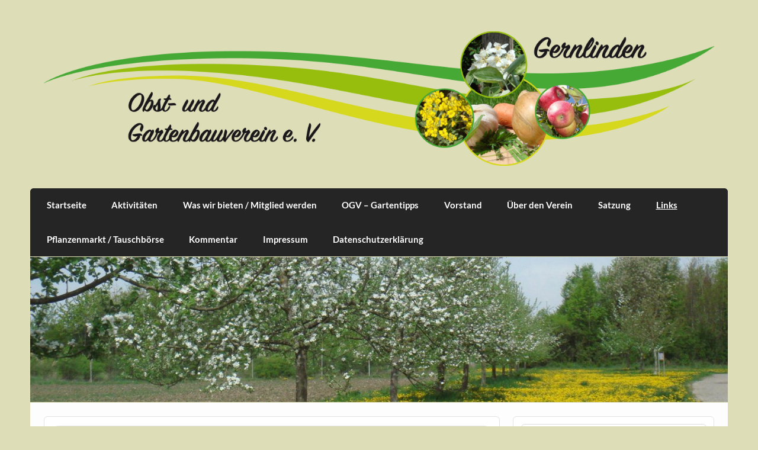

--- FILE ---
content_type: text/html; charset=UTF-8
request_url: https://ogv-gernlinden.eu/?page_id=580
body_size: 31995
content:
<!DOCTYPE html><!-- HTML 5 -->
<html lang="de">

<head>
<meta charset="UTF-8" />
<meta name="viewport" content="width=device-width, initial-scale=1">
<link rel="profile" href="http://gmpg.org/xfn/11" />
<link rel="pingback" href="https://ogv-gernlinden.eu/xmlrpc.php" />

<title>Links &#8211; OGV-Gernlinden</title>
<meta name='robots' content='max-image-preview:large' />
<link rel="alternate" type="application/rss+xml" title="OGV-Gernlinden &raquo; Feed" href="https://ogv-gernlinden.eu/?feed=rss2" />
<link rel="alternate" type="application/rss+xml" title="OGV-Gernlinden &raquo; Kommentar-Feed" href="https://ogv-gernlinden.eu/?feed=comments-rss2" />
<link rel="alternate" title="oEmbed (JSON)" type="application/json+oembed" href="https://ogv-gernlinden.eu/index.php?rest_route=%2Foembed%2F1.0%2Fembed&#038;url=https%3A%2F%2Fogv-gernlinden.eu%2F%3Fpage_id%3D580" />
<link rel="alternate" title="oEmbed (XML)" type="text/xml+oembed" href="https://ogv-gernlinden.eu/index.php?rest_route=%2Foembed%2F1.0%2Fembed&#038;url=https%3A%2F%2Fogv-gernlinden.eu%2F%3Fpage_id%3D580&#038;format=xml" />
<style id='wp-img-auto-sizes-contain-inline-css' type='text/css'>
img:is([sizes=auto i],[sizes^="auto," i]){contain-intrinsic-size:3000px 1500px}
/*# sourceURL=wp-img-auto-sizes-contain-inline-css */
</style>
<link rel='stylesheet' id='courage-custom-fonts-css' href='https://ogv-gernlinden.eu/wp-content/themes/courage/css/custom-fonts.css?ver=20180413' type='text/css' media='all' />
<style id='wp-emoji-styles-inline-css' type='text/css'>

	img.wp-smiley, img.emoji {
		display: inline !important;
		border: none !important;
		box-shadow: none !important;
		height: 1em !important;
		width: 1em !important;
		margin: 0 0.07em !important;
		vertical-align: -0.1em !important;
		background: none !important;
		padding: 0 !important;
	}
/*# sourceURL=wp-emoji-styles-inline-css */
</style>
<style id='wp-block-library-inline-css' type='text/css'>
:root{--wp-block-synced-color:#7a00df;--wp-block-synced-color--rgb:122,0,223;--wp-bound-block-color:var(--wp-block-synced-color);--wp-editor-canvas-background:#ddd;--wp-admin-theme-color:#007cba;--wp-admin-theme-color--rgb:0,124,186;--wp-admin-theme-color-darker-10:#006ba1;--wp-admin-theme-color-darker-10--rgb:0,107,160.5;--wp-admin-theme-color-darker-20:#005a87;--wp-admin-theme-color-darker-20--rgb:0,90,135;--wp-admin-border-width-focus:2px}@media (min-resolution:192dpi){:root{--wp-admin-border-width-focus:1.5px}}.wp-element-button{cursor:pointer}:root .has-very-light-gray-background-color{background-color:#eee}:root .has-very-dark-gray-background-color{background-color:#313131}:root .has-very-light-gray-color{color:#eee}:root .has-very-dark-gray-color{color:#313131}:root .has-vivid-green-cyan-to-vivid-cyan-blue-gradient-background{background:linear-gradient(135deg,#00d084,#0693e3)}:root .has-purple-crush-gradient-background{background:linear-gradient(135deg,#34e2e4,#4721fb 50%,#ab1dfe)}:root .has-hazy-dawn-gradient-background{background:linear-gradient(135deg,#faaca8,#dad0ec)}:root .has-subdued-olive-gradient-background{background:linear-gradient(135deg,#fafae1,#67a671)}:root .has-atomic-cream-gradient-background{background:linear-gradient(135deg,#fdd79a,#004a59)}:root .has-nightshade-gradient-background{background:linear-gradient(135deg,#330968,#31cdcf)}:root .has-midnight-gradient-background{background:linear-gradient(135deg,#020381,#2874fc)}:root{--wp--preset--font-size--normal:16px;--wp--preset--font-size--huge:42px}.has-regular-font-size{font-size:1em}.has-larger-font-size{font-size:2.625em}.has-normal-font-size{font-size:var(--wp--preset--font-size--normal)}.has-huge-font-size{font-size:var(--wp--preset--font-size--huge)}.has-text-align-center{text-align:center}.has-text-align-left{text-align:left}.has-text-align-right{text-align:right}.has-fit-text{white-space:nowrap!important}#end-resizable-editor-section{display:none}.aligncenter{clear:both}.items-justified-left{justify-content:flex-start}.items-justified-center{justify-content:center}.items-justified-right{justify-content:flex-end}.items-justified-space-between{justify-content:space-between}.screen-reader-text{border:0;clip-path:inset(50%);height:1px;margin:-1px;overflow:hidden;padding:0;position:absolute;width:1px;word-wrap:normal!important}.screen-reader-text:focus{background-color:#ddd;clip-path:none;color:#444;display:block;font-size:1em;height:auto;left:5px;line-height:normal;padding:15px 23px 14px;text-decoration:none;top:5px;width:auto;z-index:100000}html :where(.has-border-color){border-style:solid}html :where([style*=border-top-color]){border-top-style:solid}html :where([style*=border-right-color]){border-right-style:solid}html :where([style*=border-bottom-color]){border-bottom-style:solid}html :where([style*=border-left-color]){border-left-style:solid}html :where([style*=border-width]){border-style:solid}html :where([style*=border-top-width]){border-top-style:solid}html :where([style*=border-right-width]){border-right-style:solid}html :where([style*=border-bottom-width]){border-bottom-style:solid}html :where([style*=border-left-width]){border-left-style:solid}html :where(img[class*=wp-image-]){height:auto;max-width:100%}:where(figure){margin:0 0 1em}html :where(.is-position-sticky){--wp-admin--admin-bar--position-offset:var(--wp-admin--admin-bar--height,0px)}@media screen and (max-width:600px){html :where(.is-position-sticky){--wp-admin--admin-bar--position-offset:0px}}

/*# sourceURL=wp-block-library-inline-css */
</style><style id='wp-block-paragraph-inline-css' type='text/css'>
.is-small-text{font-size:.875em}.is-regular-text{font-size:1em}.is-large-text{font-size:2.25em}.is-larger-text{font-size:3em}.has-drop-cap:not(:focus):first-letter{float:left;font-size:8.4em;font-style:normal;font-weight:100;line-height:.68;margin:.05em .1em 0 0;text-transform:uppercase}body.rtl .has-drop-cap:not(:focus):first-letter{float:none;margin-left:.1em}p.has-drop-cap.has-background{overflow:hidden}:root :where(p.has-background){padding:1.25em 2.375em}:where(p.has-text-color:not(.has-link-color)) a{color:inherit}p.has-text-align-left[style*="writing-mode:vertical-lr"],p.has-text-align-right[style*="writing-mode:vertical-rl"]{rotate:180deg}
/*# sourceURL=https://ogv-gernlinden.eu/wp-includes/blocks/paragraph/style.min.css */
</style>
<style id='global-styles-inline-css' type='text/css'>
:root{--wp--preset--aspect-ratio--square: 1;--wp--preset--aspect-ratio--4-3: 4/3;--wp--preset--aspect-ratio--3-4: 3/4;--wp--preset--aspect-ratio--3-2: 3/2;--wp--preset--aspect-ratio--2-3: 2/3;--wp--preset--aspect-ratio--16-9: 16/9;--wp--preset--aspect-ratio--9-16: 9/16;--wp--preset--color--black: #353535;--wp--preset--color--cyan-bluish-gray: #abb8c3;--wp--preset--color--white: #ffffff;--wp--preset--color--pale-pink: #f78da7;--wp--preset--color--vivid-red: #cf2e2e;--wp--preset--color--luminous-vivid-orange: #ff6900;--wp--preset--color--luminous-vivid-amber: #fcb900;--wp--preset--color--light-green-cyan: #7bdcb5;--wp--preset--color--vivid-green-cyan: #00d084;--wp--preset--color--pale-cyan-blue: #8ed1fc;--wp--preset--color--vivid-cyan-blue: #0693e3;--wp--preset--color--vivid-purple: #9b51e0;--wp--preset--color--primary: #2277bb;--wp--preset--color--light-gray: #f0f0f0;--wp--preset--color--dark-gray: #777777;--wp--preset--gradient--vivid-cyan-blue-to-vivid-purple: linear-gradient(135deg,rgb(6,147,227) 0%,rgb(155,81,224) 100%);--wp--preset--gradient--light-green-cyan-to-vivid-green-cyan: linear-gradient(135deg,rgb(122,220,180) 0%,rgb(0,208,130) 100%);--wp--preset--gradient--luminous-vivid-amber-to-luminous-vivid-orange: linear-gradient(135deg,rgb(252,185,0) 0%,rgb(255,105,0) 100%);--wp--preset--gradient--luminous-vivid-orange-to-vivid-red: linear-gradient(135deg,rgb(255,105,0) 0%,rgb(207,46,46) 100%);--wp--preset--gradient--very-light-gray-to-cyan-bluish-gray: linear-gradient(135deg,rgb(238,238,238) 0%,rgb(169,184,195) 100%);--wp--preset--gradient--cool-to-warm-spectrum: linear-gradient(135deg,rgb(74,234,220) 0%,rgb(151,120,209) 20%,rgb(207,42,186) 40%,rgb(238,44,130) 60%,rgb(251,105,98) 80%,rgb(254,248,76) 100%);--wp--preset--gradient--blush-light-purple: linear-gradient(135deg,rgb(255,206,236) 0%,rgb(152,150,240) 100%);--wp--preset--gradient--blush-bordeaux: linear-gradient(135deg,rgb(254,205,165) 0%,rgb(254,45,45) 50%,rgb(107,0,62) 100%);--wp--preset--gradient--luminous-dusk: linear-gradient(135deg,rgb(255,203,112) 0%,rgb(199,81,192) 50%,rgb(65,88,208) 100%);--wp--preset--gradient--pale-ocean: linear-gradient(135deg,rgb(255,245,203) 0%,rgb(182,227,212) 50%,rgb(51,167,181) 100%);--wp--preset--gradient--electric-grass: linear-gradient(135deg,rgb(202,248,128) 0%,rgb(113,206,126) 100%);--wp--preset--gradient--midnight: linear-gradient(135deg,rgb(2,3,129) 0%,rgb(40,116,252) 100%);--wp--preset--font-size--small: 13px;--wp--preset--font-size--medium: 20px;--wp--preset--font-size--large: 36px;--wp--preset--font-size--x-large: 42px;--wp--preset--spacing--20: 0.44rem;--wp--preset--spacing--30: 0.67rem;--wp--preset--spacing--40: 1rem;--wp--preset--spacing--50: 1.5rem;--wp--preset--spacing--60: 2.25rem;--wp--preset--spacing--70: 3.38rem;--wp--preset--spacing--80: 5.06rem;--wp--preset--shadow--natural: 6px 6px 9px rgba(0, 0, 0, 0.2);--wp--preset--shadow--deep: 12px 12px 50px rgba(0, 0, 0, 0.4);--wp--preset--shadow--sharp: 6px 6px 0px rgba(0, 0, 0, 0.2);--wp--preset--shadow--outlined: 6px 6px 0px -3px rgb(255, 255, 255), 6px 6px rgb(0, 0, 0);--wp--preset--shadow--crisp: 6px 6px 0px rgb(0, 0, 0);}:where(.is-layout-flex){gap: 0.5em;}:where(.is-layout-grid){gap: 0.5em;}body .is-layout-flex{display: flex;}.is-layout-flex{flex-wrap: wrap;align-items: center;}.is-layout-flex > :is(*, div){margin: 0;}body .is-layout-grid{display: grid;}.is-layout-grid > :is(*, div){margin: 0;}:where(.wp-block-columns.is-layout-flex){gap: 2em;}:where(.wp-block-columns.is-layout-grid){gap: 2em;}:where(.wp-block-post-template.is-layout-flex){gap: 1.25em;}:where(.wp-block-post-template.is-layout-grid){gap: 1.25em;}.has-black-color{color: var(--wp--preset--color--black) !important;}.has-cyan-bluish-gray-color{color: var(--wp--preset--color--cyan-bluish-gray) !important;}.has-white-color{color: var(--wp--preset--color--white) !important;}.has-pale-pink-color{color: var(--wp--preset--color--pale-pink) !important;}.has-vivid-red-color{color: var(--wp--preset--color--vivid-red) !important;}.has-luminous-vivid-orange-color{color: var(--wp--preset--color--luminous-vivid-orange) !important;}.has-luminous-vivid-amber-color{color: var(--wp--preset--color--luminous-vivid-amber) !important;}.has-light-green-cyan-color{color: var(--wp--preset--color--light-green-cyan) !important;}.has-vivid-green-cyan-color{color: var(--wp--preset--color--vivid-green-cyan) !important;}.has-pale-cyan-blue-color{color: var(--wp--preset--color--pale-cyan-blue) !important;}.has-vivid-cyan-blue-color{color: var(--wp--preset--color--vivid-cyan-blue) !important;}.has-vivid-purple-color{color: var(--wp--preset--color--vivid-purple) !important;}.has-black-background-color{background-color: var(--wp--preset--color--black) !important;}.has-cyan-bluish-gray-background-color{background-color: var(--wp--preset--color--cyan-bluish-gray) !important;}.has-white-background-color{background-color: var(--wp--preset--color--white) !important;}.has-pale-pink-background-color{background-color: var(--wp--preset--color--pale-pink) !important;}.has-vivid-red-background-color{background-color: var(--wp--preset--color--vivid-red) !important;}.has-luminous-vivid-orange-background-color{background-color: var(--wp--preset--color--luminous-vivid-orange) !important;}.has-luminous-vivid-amber-background-color{background-color: var(--wp--preset--color--luminous-vivid-amber) !important;}.has-light-green-cyan-background-color{background-color: var(--wp--preset--color--light-green-cyan) !important;}.has-vivid-green-cyan-background-color{background-color: var(--wp--preset--color--vivid-green-cyan) !important;}.has-pale-cyan-blue-background-color{background-color: var(--wp--preset--color--pale-cyan-blue) !important;}.has-vivid-cyan-blue-background-color{background-color: var(--wp--preset--color--vivid-cyan-blue) !important;}.has-vivid-purple-background-color{background-color: var(--wp--preset--color--vivid-purple) !important;}.has-black-border-color{border-color: var(--wp--preset--color--black) !important;}.has-cyan-bluish-gray-border-color{border-color: var(--wp--preset--color--cyan-bluish-gray) !important;}.has-white-border-color{border-color: var(--wp--preset--color--white) !important;}.has-pale-pink-border-color{border-color: var(--wp--preset--color--pale-pink) !important;}.has-vivid-red-border-color{border-color: var(--wp--preset--color--vivid-red) !important;}.has-luminous-vivid-orange-border-color{border-color: var(--wp--preset--color--luminous-vivid-orange) !important;}.has-luminous-vivid-amber-border-color{border-color: var(--wp--preset--color--luminous-vivid-amber) !important;}.has-light-green-cyan-border-color{border-color: var(--wp--preset--color--light-green-cyan) !important;}.has-vivid-green-cyan-border-color{border-color: var(--wp--preset--color--vivid-green-cyan) !important;}.has-pale-cyan-blue-border-color{border-color: var(--wp--preset--color--pale-cyan-blue) !important;}.has-vivid-cyan-blue-border-color{border-color: var(--wp--preset--color--vivid-cyan-blue) !important;}.has-vivid-purple-border-color{border-color: var(--wp--preset--color--vivid-purple) !important;}.has-vivid-cyan-blue-to-vivid-purple-gradient-background{background: var(--wp--preset--gradient--vivid-cyan-blue-to-vivid-purple) !important;}.has-light-green-cyan-to-vivid-green-cyan-gradient-background{background: var(--wp--preset--gradient--light-green-cyan-to-vivid-green-cyan) !important;}.has-luminous-vivid-amber-to-luminous-vivid-orange-gradient-background{background: var(--wp--preset--gradient--luminous-vivid-amber-to-luminous-vivid-orange) !important;}.has-luminous-vivid-orange-to-vivid-red-gradient-background{background: var(--wp--preset--gradient--luminous-vivid-orange-to-vivid-red) !important;}.has-very-light-gray-to-cyan-bluish-gray-gradient-background{background: var(--wp--preset--gradient--very-light-gray-to-cyan-bluish-gray) !important;}.has-cool-to-warm-spectrum-gradient-background{background: var(--wp--preset--gradient--cool-to-warm-spectrum) !important;}.has-blush-light-purple-gradient-background{background: var(--wp--preset--gradient--blush-light-purple) !important;}.has-blush-bordeaux-gradient-background{background: var(--wp--preset--gradient--blush-bordeaux) !important;}.has-luminous-dusk-gradient-background{background: var(--wp--preset--gradient--luminous-dusk) !important;}.has-pale-ocean-gradient-background{background: var(--wp--preset--gradient--pale-ocean) !important;}.has-electric-grass-gradient-background{background: var(--wp--preset--gradient--electric-grass) !important;}.has-midnight-gradient-background{background: var(--wp--preset--gradient--midnight) !important;}.has-small-font-size{font-size: var(--wp--preset--font-size--small) !important;}.has-medium-font-size{font-size: var(--wp--preset--font-size--medium) !important;}.has-large-font-size{font-size: var(--wp--preset--font-size--large) !important;}.has-x-large-font-size{font-size: var(--wp--preset--font-size--x-large) !important;}
/*# sourceURL=global-styles-inline-css */
</style>

<style id='classic-theme-styles-inline-css' type='text/css'>
/*! This file is auto-generated */
.wp-block-button__link{color:#fff;background-color:#32373c;border-radius:9999px;box-shadow:none;text-decoration:none;padding:calc(.667em + 2px) calc(1.333em + 2px);font-size:1.125em}.wp-block-file__button{background:#32373c;color:#fff;text-decoration:none}
/*# sourceURL=/wp-includes/css/classic-themes.min.css */
</style>
<link rel='stylesheet' id='contact-form-7-css' href='https://ogv-gernlinden.eu/wp-content/plugins/contact-form-7/includes/css/styles.css?ver=6.1.4' type='text/css' media='all' />
<link rel='stylesheet' id='courage-stylesheet-css' href='https://ogv-gernlinden.eu/wp-content/themes/courage/style.css?ver=1.5.7' type='text/css' media='all' />
<style id='courage-stylesheet-inline-css' type='text/css'>
.site-title, .site-description {
	position: absolute;
	clip: rect(1px, 1px, 1px, 1px);
}
/*# sourceURL=courage-stylesheet-inline-css */
</style>
<link rel='stylesheet' id='genericons-css' href='https://ogv-gernlinden.eu/wp-content/themes/courage/css/genericons/genericons.css?ver=3.4.1' type='text/css' media='all' />
<script type="text/javascript" src="https://ogv-gernlinden.eu/wp-includes/js/jquery/jquery.min.js?ver=3.7.1" id="jquery-core-js"></script>
<script type="text/javascript" src="https://ogv-gernlinden.eu/wp-includes/js/jquery/jquery-migrate.min.js?ver=3.4.1" id="jquery-migrate-js"></script>
<script type="text/javascript" id="courage-jquery-navigation-js-extra">
/* <![CDATA[ */
var courage_mainnav_title = {"text":"Men\u00fc"};
//# sourceURL=courage-jquery-navigation-js-extra
/* ]]> */
</script>
<script type="text/javascript" src="https://ogv-gernlinden.eu/wp-content/themes/courage/js/navigation.js?ver=20210324" id="courage-jquery-navigation-js"></script>
<link rel="https://api.w.org/" href="https://ogv-gernlinden.eu/index.php?rest_route=/" /><link rel="alternate" title="JSON" type="application/json" href="https://ogv-gernlinden.eu/index.php?rest_route=/wp/v2/pages/580" /><link rel="EditURI" type="application/rsd+xml" title="RSD" href="https://ogv-gernlinden.eu/xmlrpc.php?rsd" />
<meta name="generator" content="WordPress 6.9" />
<link rel="canonical" href="https://ogv-gernlinden.eu/?page_id=580" />
<link rel='shortlink' href='https://ogv-gernlinden.eu/?p=580' />
<style type="text/css">.recentcomments a{display:inline !important;padding:0 !important;margin:0 !important;}</style><style type="text/css" id="custom-background-css">
body.custom-background { background-color: #ddddb8; }
</style>
	</head>

<body class="wp-singular page-template-default page page-id-580 custom-background wp-custom-logo wp-theme-courage">

<a class="skip-link screen-reader-text" href="#content">Skip to content</a>

	<div id="topheader-wrap">
		
	<div id="topheader" class="clearfix">

		
	</div>	</div>

	<div id="wrapper" class="hfeed">

		<div id="header-wrap">

			<header id="header" class="clearfix" role="banner">

				<div id="logo" class="clearfix">

					<a href="https://ogv-gernlinden.eu/" class="custom-logo-link" rel="home"><img width="2908" height="582" src="https://ogv-gernlinden.eu/wp-content/uploads/2016/11/cropped-cropped-Logo-Gartenbauverein-Gernlinden-lang-1ai-1.png" class="custom-logo" alt="OGV-Gernlinden" decoding="async" fetchpriority="high" srcset="https://ogv-gernlinden.eu/wp-content/uploads/2016/11/cropped-cropped-Logo-Gartenbauverein-Gernlinden-lang-1ai-1.png 2908w, https://ogv-gernlinden.eu/wp-content/uploads/2016/11/cropped-cropped-Logo-Gartenbauverein-Gernlinden-lang-1ai-1-300x60.png 300w, https://ogv-gernlinden.eu/wp-content/uploads/2016/11/cropped-cropped-Logo-Gartenbauverein-Gernlinden-lang-1ai-1-768x154.png 768w, https://ogv-gernlinden.eu/wp-content/uploads/2016/11/cropped-cropped-Logo-Gartenbauverein-Gernlinden-lang-1ai-1-1024x205.png 1024w" sizes="(max-width: 2908px) 100vw, 2908px" /></a>					
		<p class="site-title"><a href="https://ogv-gernlinden.eu/" rel="home">OGV-Gernlinden</a></p>

						
			<p class="site-description">Obst- und Gartenbauverein Gernlinden</p>

		
				</div>

				<div id="header-content" class="clearfix">
									</div>

			</header>

		</div>

		<div id="navi-wrap">
			<nav id="mainnav" class="clearfix" role="navigation">
				<ul id="mainnav-menu" class="main-navigation-menu"><li id="menu-item-516" class="menu-item menu-item-type-post_type menu-item-object-page menu-item-home menu-item-516"><a href="https://ogv-gernlinden.eu/">Startseite</a></li>
<li id="menu-item-514" class="menu-item menu-item-type-post_type menu-item-object-page menu-item-514"><a href="https://ogv-gernlinden.eu/?page_id=81">Aktivitäten</a></li>
<li id="menu-item-515" class="menu-item menu-item-type-post_type menu-item-object-page menu-item-515"><a href="https://ogv-gernlinden.eu/?page_id=65">Was wir bieten / Mitglied werden</a></li>
<li id="menu-item-520" class="menu-item menu-item-type-post_type menu-item-object-page menu-item-520"><a href="https://ogv-gernlinden.eu/?page_id=323">OGV – Gartentipps</a></li>
<li id="menu-item-519" class="menu-item menu-item-type-post_type menu-item-object-page menu-item-519"><a href="https://ogv-gernlinden.eu/?page_id=299">Vorstand</a></li>
<li id="menu-item-512" class="menu-item menu-item-type-post_type menu-item-object-page menu-item-512"><a href="https://ogv-gernlinden.eu/?page_id=207">Über den Verein</a></li>
<li id="menu-item-521" class="menu-item menu-item-type-post_type menu-item-object-page menu-item-521"><a href="https://ogv-gernlinden.eu/?page_id=402">Satzung</a></li>
<li id="menu-item-585" class="menu-item menu-item-type-post_type menu-item-object-page current-menu-item page_item page-item-580 current_page_item menu-item-585"><a href="https://ogv-gernlinden.eu/?page_id=580" aria-current="page">Links</a></li>
<li id="menu-item-518" class="menu-item menu-item-type-post_type menu-item-object-page menu-item-518"><a href="https://ogv-gernlinden.eu/?page_id=254">Pflanzenmarkt / Tauschbörse</a></li>
<li id="menu-item-517" class="menu-item menu-item-type-post_type menu-item-object-post menu-item-517"><a href="https://ogv-gernlinden.eu/?p=128">Kommentar</a></li>
<li id="menu-item-513" class="menu-item menu-item-type-post_type menu-item-object-page menu-item-513"><a href="https://ogv-gernlinden.eu/?page_id=85">Impressum</a></li>
<li id="menu-item-960" class="menu-item menu-item-type-post_type menu-item-object-page menu-item-privacy-policy menu-item-960"><a rel="privacy-policy" href="https://ogv-gernlinden.eu/?page_id=952">Datenschutzerklärung</a></li>
</ul>			</nav>
		</div>

		
			<div id="custom-header">

				
					<img src="https://ogv-gernlinden.eu/wp-content/uploads/2018/04/cropped-Hochzeitswiese-bei-Baumblüte-DSC05207-2-3.jpg" srcset="https://ogv-gernlinden.eu/wp-content/uploads/2018/04/cropped-Hochzeitswiese-bei-Baumblüte-DSC05207-2-3.jpg 1320w, https://ogv-gernlinden.eu/wp-content/uploads/2018/04/cropped-Hochzeitswiese-bei-Baumblüte-DSC05207-2-3-300x63.jpg 300w, https://ogv-gernlinden.eu/wp-content/uploads/2018/04/cropped-Hochzeitswiese-bei-Baumblüte-DSC05207-2-3-768x160.jpg 768w, https://ogv-gernlinden.eu/wp-content/uploads/2018/04/cropped-Hochzeitswiese-bei-Baumblüte-DSC05207-2-3-1024x213.jpg 1024w" width="1320" height="275" alt="OGV-Gernlinden">

				
			</div>

		
	<div id="wrap" class="clearfix">
		
		<section id="content" class="primary" role="main">
		
					
		
	<div id="post-580" class="post-580 page type-page status-publish hentry">
				
		<h1 class="page-title">Links</h1>
		<div class="entry clearfix">
			<p> </p>
<p><span style="color: #ff0000;">Achtung: die direkte Anwahl ist aus Gründen der Datenschutz-Grundverordnung nicht möglich.</span><br /><span style="color: #ff0000;">Geben Sie zur jeweiligen Suche, diese Internetadressen separat in einem neuen Fenster ein.</span></p>
<p><span style="color: #0000ff;">garten-ffb.de</span>      Kreisverband für Gartenbau und Landschaftspflege Fürstenfeldbruck e.V.</p>
<p><span style="color: #0000ff;">gartenbauvereine-oberbayern.de</span>           Bezirksverband Oberbayern für Gartenkultur und Landespflege e.V.</p>
<p><span style="color: #0000ff;">shop.gartenratgeber.de</span>   Der praktische Gartenratgeber-Obst und Gartenbauverlag</p>
<p><span style="color: #0000ff;">lwg.bayern.de</span>                 Bayerische Landesanstalt für Weinbau und Gartenbau  Veitshöchheim</p>
<p><span style="color: #0000ff;">gartenratgeber.de</span>           Gartenratgeber &#8211; Obst- und Gartenbauverlag</p>
<p><span style="color: #0000ff;">botmuc.de</span>                      Botanischer Garten München-Nymphenburg</p>
<p><span style="color: #0000ff;">AGENDA21-FFB</span>        AGENDA21-FFB Schätze entdecken-&gt; Video Kreislehrgarten Adelshofen</p>
<p><span style="color: #0000ff;">imkerei-18er.de</span>              Wissenswertes über Bienen, Imkerei und Honig </p>


<p></p>
		
		</div>
		
	</div>		
		

		
		</section>
		
		
	<section id="sidebar" class="secondary clearfix" role="complementary">

		<aside id="search-2" class="widget widget_search clearfix">
	<form role="search" method="get" class="search-form" action="https://ogv-gernlinden.eu/">
		<label>
			<span class="screen-reader-text">Suche nach:</span>
			<input type="search" class="search-field" placeholder="Suchen &hellip;" value="" name="s">
		</label>
		<button type="submit" class="search-submit">
			<span class="genericon-search"></span>
		</button>
	</form>

</aside>
		<aside id="recent-posts-2" class="widget widget_recent_entries clearfix">
		<h3 class="widgettitle"><span>Neueste Beiträge</span></h3>
		<ul>
											<li>
					<a href="https://ogv-gernlinden.eu/?p=128">Letzter Eintrag</a>
									</li>
					</ul>

		</aside><aside id="recent-comments-2" class="widget widget_recent_comments clearfix"><h3 class="widgettitle"><span>Neueste Kommentare</span></h3><ul id="recentcomments"><li class="recentcomments"><span class="comment-author-link">Herbert Markus und Monika Glemnitz-Markus</span> bei <a href="https://ogv-gernlinden.eu/?p=128#comment-78">Letzter Eintrag</a></li><li class="recentcomments"><span class="comment-author-link">Werner Feiler</span> bei <a href="https://ogv-gernlinden.eu/?p=128#comment-14">Letzter Eintrag</a></li><li class="recentcomments"><span class="comment-author-link">Monika und Herbert Markus</span> bei <a href="https://ogv-gernlinden.eu/?p=128#comment-12">Letzter Eintrag</a></li><li class="recentcomments"><span class="comment-author-link">Helmut Beduhn</span> bei <a href="https://ogv-gernlinden.eu/?p=128#comment-10">Letzter Eintrag</a></li><li class="recentcomments"><span class="comment-author-link">Maria und Toni</span> bei <a href="https://ogv-gernlinden.eu/?p=128#comment-8">Letzter Eintrag</a></li></ul></aside><aside id="archives-2" class="widget widget_archive clearfix"><h3 class="widgettitle"><span>Archiv</span></h3>
			<ul>
					<li><a href='https://ogv-gernlinden.eu/?m=201604'>April 2016</a></li>
			</ul>

			</aside>
	</section>		
	</div>
	

	
	<div id="footer-wrap">

		<footer id="footer" class="container clearfix" role="contentinfo">

			<nav id="footernav" class="clearfix" role="navigation">
							</nav>

			<div id="footer-text">
				
	<span class="credit-link">
		Erstellt mit <a href="http://wordpress.org" title="WordPress">WordPress</a> und <a href="https://themezee.com/themes/courage/" title="Courage WordPress Theme">Courage</a>.	</span>

			</div>

		</footer>

	</div>

</div><!-- end #wrapper -->

<script type="text/javascript" src="https://ogv-gernlinden.eu/wp-includes/js/dist/hooks.min.js?ver=dd5603f07f9220ed27f1" id="wp-hooks-js"></script>
<script type="text/javascript" src="https://ogv-gernlinden.eu/wp-includes/js/dist/i18n.min.js?ver=c26c3dc7bed366793375" id="wp-i18n-js"></script>
<script type="text/javascript" id="wp-i18n-js-after">
/* <![CDATA[ */
wp.i18n.setLocaleData( { 'text direction\u0004ltr': [ 'ltr' ] } );
//# sourceURL=wp-i18n-js-after
/* ]]> */
</script>
<script type="text/javascript" src="https://ogv-gernlinden.eu/wp-content/plugins/contact-form-7/includes/swv/js/index.js?ver=6.1.4" id="swv-js"></script>
<script type="text/javascript" id="contact-form-7-js-translations">
/* <![CDATA[ */
( function( domain, translations ) {
	var localeData = translations.locale_data[ domain ] || translations.locale_data.messages;
	localeData[""].domain = domain;
	wp.i18n.setLocaleData( localeData, domain );
} )( "contact-form-7", {"translation-revision-date":"2025-10-26 03:28:49+0000","generator":"GlotPress\/4.0.3","domain":"messages","locale_data":{"messages":{"":{"domain":"messages","plural-forms":"nplurals=2; plural=n != 1;","lang":"de"},"This contact form is placed in the wrong place.":["Dieses Kontaktformular wurde an der falschen Stelle platziert."],"Error:":["Fehler:"]}},"comment":{"reference":"includes\/js\/index.js"}} );
//# sourceURL=contact-form-7-js-translations
/* ]]> */
</script>
<script type="text/javascript" id="contact-form-7-js-before">
/* <![CDATA[ */
var wpcf7 = {
    "api": {
        "root": "https:\/\/ogv-gernlinden.eu\/index.php?rest_route=\/",
        "namespace": "contact-form-7\/v1"
    }
};
//# sourceURL=contact-form-7-js-before
/* ]]> */
</script>
<script type="text/javascript" src="https://ogv-gernlinden.eu/wp-content/plugins/contact-form-7/includes/js/index.js?ver=6.1.4" id="contact-form-7-js"></script>
<script id="wp-emoji-settings" type="application/json">
{"baseUrl":"https://s.w.org/images/core/emoji/17.0.2/72x72/","ext":".png","svgUrl":"https://s.w.org/images/core/emoji/17.0.2/svg/","svgExt":".svg","source":{"concatemoji":"https://ogv-gernlinden.eu/wp-includes/js/wp-emoji-release.min.js?ver=6.9"}}
</script>
<script type="module">
/* <![CDATA[ */
/*! This file is auto-generated */
const a=JSON.parse(document.getElementById("wp-emoji-settings").textContent),o=(window._wpemojiSettings=a,"wpEmojiSettingsSupports"),s=["flag","emoji"];function i(e){try{var t={supportTests:e,timestamp:(new Date).valueOf()};sessionStorage.setItem(o,JSON.stringify(t))}catch(e){}}function c(e,t,n){e.clearRect(0,0,e.canvas.width,e.canvas.height),e.fillText(t,0,0);t=new Uint32Array(e.getImageData(0,0,e.canvas.width,e.canvas.height).data);e.clearRect(0,0,e.canvas.width,e.canvas.height),e.fillText(n,0,0);const a=new Uint32Array(e.getImageData(0,0,e.canvas.width,e.canvas.height).data);return t.every((e,t)=>e===a[t])}function p(e,t){e.clearRect(0,0,e.canvas.width,e.canvas.height),e.fillText(t,0,0);var n=e.getImageData(16,16,1,1);for(let e=0;e<n.data.length;e++)if(0!==n.data[e])return!1;return!0}function u(e,t,n,a){switch(t){case"flag":return n(e,"\ud83c\udff3\ufe0f\u200d\u26a7\ufe0f","\ud83c\udff3\ufe0f\u200b\u26a7\ufe0f")?!1:!n(e,"\ud83c\udde8\ud83c\uddf6","\ud83c\udde8\u200b\ud83c\uddf6")&&!n(e,"\ud83c\udff4\udb40\udc67\udb40\udc62\udb40\udc65\udb40\udc6e\udb40\udc67\udb40\udc7f","\ud83c\udff4\u200b\udb40\udc67\u200b\udb40\udc62\u200b\udb40\udc65\u200b\udb40\udc6e\u200b\udb40\udc67\u200b\udb40\udc7f");case"emoji":return!a(e,"\ud83e\u1fac8")}return!1}function f(e,t,n,a){let r;const o=(r="undefined"!=typeof WorkerGlobalScope&&self instanceof WorkerGlobalScope?new OffscreenCanvas(300,150):document.createElement("canvas")).getContext("2d",{willReadFrequently:!0}),s=(o.textBaseline="top",o.font="600 32px Arial",{});return e.forEach(e=>{s[e]=t(o,e,n,a)}),s}function r(e){var t=document.createElement("script");t.src=e,t.defer=!0,document.head.appendChild(t)}a.supports={everything:!0,everythingExceptFlag:!0},new Promise(t=>{let n=function(){try{var e=JSON.parse(sessionStorage.getItem(o));if("object"==typeof e&&"number"==typeof e.timestamp&&(new Date).valueOf()<e.timestamp+604800&&"object"==typeof e.supportTests)return e.supportTests}catch(e){}return null}();if(!n){if("undefined"!=typeof Worker&&"undefined"!=typeof OffscreenCanvas&&"undefined"!=typeof URL&&URL.createObjectURL&&"undefined"!=typeof Blob)try{var e="postMessage("+f.toString()+"("+[JSON.stringify(s),u.toString(),c.toString(),p.toString()].join(",")+"));",a=new Blob([e],{type:"text/javascript"});const r=new Worker(URL.createObjectURL(a),{name:"wpTestEmojiSupports"});return void(r.onmessage=e=>{i(n=e.data),r.terminate(),t(n)})}catch(e){}i(n=f(s,u,c,p))}t(n)}).then(e=>{for(const n in e)a.supports[n]=e[n],a.supports.everything=a.supports.everything&&a.supports[n],"flag"!==n&&(a.supports.everythingExceptFlag=a.supports.everythingExceptFlag&&a.supports[n]);var t;a.supports.everythingExceptFlag=a.supports.everythingExceptFlag&&!a.supports.flag,a.supports.everything||((t=a.source||{}).concatemoji?r(t.concatemoji):t.wpemoji&&t.twemoji&&(r(t.twemoji),r(t.wpemoji)))});
//# sourceURL=https://ogv-gernlinden.eu/wp-includes/js/wp-emoji-loader.min.js
/* ]]> */
</script>
</body>
</html>
